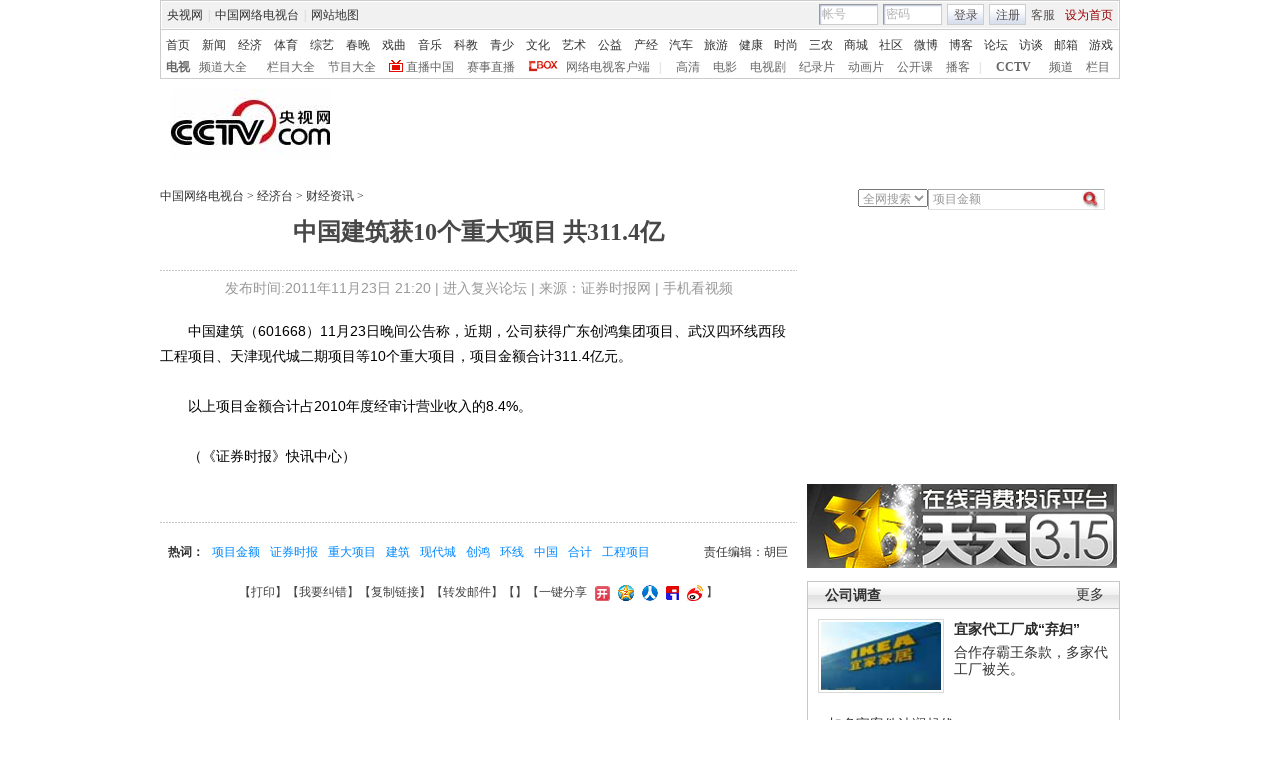

--- FILE ---
content_type: application/javascript
request_url: http://p.data.cctv.com/ge.js
body_size: 221
content:
window.goldlog=(window.goldlog||{});goldlog.Etag="AFHjITxiTRECATQOsrH8rTQz";goldlog.stag=2;